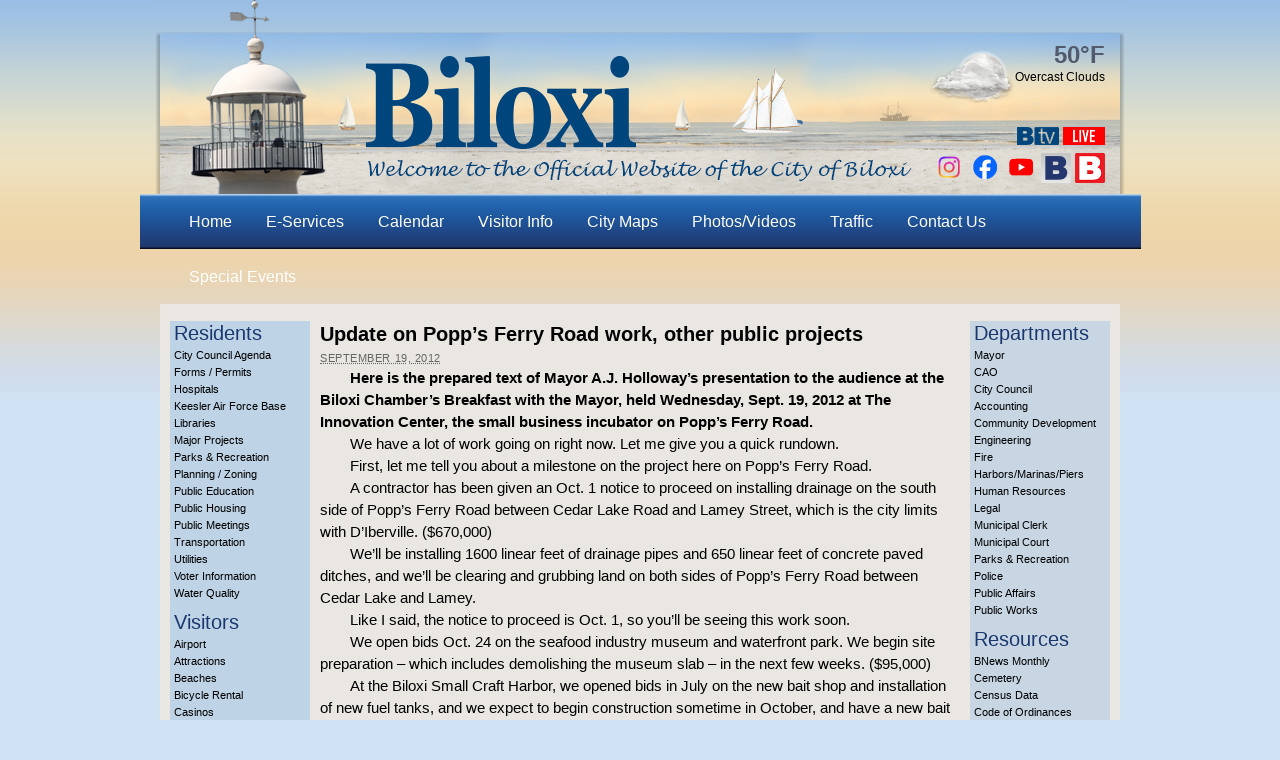

--- FILE ---
content_type: text/html; charset=UTF-8
request_url: https://biloxi.ms.us/update-on-popps-ferry-road-work-other-public-projects/
body_size: 17352
content:
<!DOCTYPE html PUBLIC "-//W3C//DTD XHTML 1.0 Transitional//EN" "http://www.w3.org/TR/xhtml1/DTD/xhtml1-transitional.dtd">
<html xmlns="http://www.w3.org/1999/xhtml" lang="en-US">
<head profile="http://gmpg.org/xfn/11">

<meta name="norton-safeweb-site-verification" content="32pkiprkmwtksh10ydyzank9dpd-ies8jyp-vdhfg4cxr1-2ueonoh15km6izgi128o6wc8ev5f2n7c-j9ignjja8yvs6dldkri0djq9hqpzhixw3dxt9onti8dp8rzr" />

<meta http-equiv="Content-Type" content="text/html; charset=UTF-8" />
<title>Update on Popp&#8217;s Ferry Road work, other public projects</title>

			<meta property="og:url"           content="" />

			<meta property="og:type"          content="website" />
			<meta property="og:title"         content="" />

			<meta property="og:description"   content="Here is the prepared text of Mayor A.J. Holloway's presentation to the audience at the Biloxi Chamber's Breakfast with the Mayor, held Wednesday, Sept. 19, 2012 at The Innovation Center, the small business incubator on Popp's Ferry Road. We have a lot of work going on right now. Let me give you a quick rundown.&hellip;" />



		<meta name="robots" content="index,follow" />
<link rel="pingback" href="https://biloxi.ms.us/xmlrpc.php" />
<meta name='robots' content='max-image-preview:large' />
<link rel="alternate" type="application/rss+xml" title="City of Biloxi &raquo; Feed" href="https://biloxi.ms.us/feed/" />
<link rel="alternate" type="application/rss+xml" title="City of Biloxi &raquo; Comments Feed" href="https://biloxi.ms.us/comments/feed/" />
<link rel="alternate" title="oEmbed (JSON)" type="application/json+oembed" href="https://biloxi.ms.us/wp-json/oembed/1.0/embed?url=https%3A%2F%2Fbiloxi.ms.us%2Fupdate-on-popps-ferry-road-work-other-public-projects%2F" />
<link rel="alternate" title="oEmbed (XML)" type="text/xml+oembed" href="https://biloxi.ms.us/wp-json/oembed/1.0/embed?url=https%3A%2F%2Fbiloxi.ms.us%2Fupdate-on-popps-ferry-road-work-other-public-projects%2F&#038;format=xml" />
<style id='wp-img-auto-sizes-contain-inline-css' type='text/css'>
img:is([sizes=auto i],[sizes^="auto," i]){contain-intrinsic-size:3000px 1500px}
/*# sourceURL=wp-img-auto-sizes-contain-inline-css */
</style>
<style id='wp-emoji-styles-inline-css' type='text/css'>

	img.wp-smiley, img.emoji {
		display: inline !important;
		border: none !important;
		box-shadow: none !important;
		height: 1em !important;
		width: 1em !important;
		margin: 0 0.07em !important;
		vertical-align: -0.1em !important;
		background: none !important;
		padding: 0 !important;
	}
/*# sourceURL=wp-emoji-styles-inline-css */
</style>
<style id='wp-block-library-inline-css' type='text/css'>
:root{--wp-block-synced-color:#7a00df;--wp-block-synced-color--rgb:122,0,223;--wp-bound-block-color:var(--wp-block-synced-color);--wp-editor-canvas-background:#ddd;--wp-admin-theme-color:#007cba;--wp-admin-theme-color--rgb:0,124,186;--wp-admin-theme-color-darker-10:#006ba1;--wp-admin-theme-color-darker-10--rgb:0,107,160.5;--wp-admin-theme-color-darker-20:#005a87;--wp-admin-theme-color-darker-20--rgb:0,90,135;--wp-admin-border-width-focus:2px}@media (min-resolution:192dpi){:root{--wp-admin-border-width-focus:1.5px}}.wp-element-button{cursor:pointer}:root .has-very-light-gray-background-color{background-color:#eee}:root .has-very-dark-gray-background-color{background-color:#313131}:root .has-very-light-gray-color{color:#eee}:root .has-very-dark-gray-color{color:#313131}:root .has-vivid-green-cyan-to-vivid-cyan-blue-gradient-background{background:linear-gradient(135deg,#00d084,#0693e3)}:root .has-purple-crush-gradient-background{background:linear-gradient(135deg,#34e2e4,#4721fb 50%,#ab1dfe)}:root .has-hazy-dawn-gradient-background{background:linear-gradient(135deg,#faaca8,#dad0ec)}:root .has-subdued-olive-gradient-background{background:linear-gradient(135deg,#fafae1,#67a671)}:root .has-atomic-cream-gradient-background{background:linear-gradient(135deg,#fdd79a,#004a59)}:root .has-nightshade-gradient-background{background:linear-gradient(135deg,#330968,#31cdcf)}:root .has-midnight-gradient-background{background:linear-gradient(135deg,#020381,#2874fc)}:root{--wp--preset--font-size--normal:16px;--wp--preset--font-size--huge:42px}.has-regular-font-size{font-size:1em}.has-larger-font-size{font-size:2.625em}.has-normal-font-size{font-size:var(--wp--preset--font-size--normal)}.has-huge-font-size{font-size:var(--wp--preset--font-size--huge)}.has-text-align-center{text-align:center}.has-text-align-left{text-align:left}.has-text-align-right{text-align:right}.has-fit-text{white-space:nowrap!important}#end-resizable-editor-section{display:none}.aligncenter{clear:both}.items-justified-left{justify-content:flex-start}.items-justified-center{justify-content:center}.items-justified-right{justify-content:flex-end}.items-justified-space-between{justify-content:space-between}.screen-reader-text{border:0;clip-path:inset(50%);height:1px;margin:-1px;overflow:hidden;padding:0;position:absolute;width:1px;word-wrap:normal!important}.screen-reader-text:focus{background-color:#ddd;clip-path:none;color:#444;display:block;font-size:1em;height:auto;left:5px;line-height:normal;padding:15px 23px 14px;text-decoration:none;top:5px;width:auto;z-index:100000}html :where(.has-border-color){border-style:solid}html :where([style*=border-top-color]){border-top-style:solid}html :where([style*=border-right-color]){border-right-style:solid}html :where([style*=border-bottom-color]){border-bottom-style:solid}html :where([style*=border-left-color]){border-left-style:solid}html :where([style*=border-width]){border-style:solid}html :where([style*=border-top-width]){border-top-style:solid}html :where([style*=border-right-width]){border-right-style:solid}html :where([style*=border-bottom-width]){border-bottom-style:solid}html :where([style*=border-left-width]){border-left-style:solid}html :where(img[class*=wp-image-]){height:auto;max-width:100%}:where(figure){margin:0 0 1em}html :where(.is-position-sticky){--wp-admin--admin-bar--position-offset:var(--wp-admin--admin-bar--height,0px)}@media screen and (max-width:600px){html :where(.is-position-sticky){--wp-admin--admin-bar--position-offset:0px}}

/*# sourceURL=wp-block-library-inline-css */
</style><style id='global-styles-inline-css' type='text/css'>
:root{--wp--preset--aspect-ratio--square: 1;--wp--preset--aspect-ratio--4-3: 4/3;--wp--preset--aspect-ratio--3-4: 3/4;--wp--preset--aspect-ratio--3-2: 3/2;--wp--preset--aspect-ratio--2-3: 2/3;--wp--preset--aspect-ratio--16-9: 16/9;--wp--preset--aspect-ratio--9-16: 9/16;--wp--preset--color--black: #000000;--wp--preset--color--cyan-bluish-gray: #abb8c3;--wp--preset--color--white: #ffffff;--wp--preset--color--pale-pink: #f78da7;--wp--preset--color--vivid-red: #cf2e2e;--wp--preset--color--luminous-vivid-orange: #ff6900;--wp--preset--color--luminous-vivid-amber: #fcb900;--wp--preset--color--light-green-cyan: #7bdcb5;--wp--preset--color--vivid-green-cyan: #00d084;--wp--preset--color--pale-cyan-blue: #8ed1fc;--wp--preset--color--vivid-cyan-blue: #0693e3;--wp--preset--color--vivid-purple: #9b51e0;--wp--preset--gradient--vivid-cyan-blue-to-vivid-purple: linear-gradient(135deg,rgb(6,147,227) 0%,rgb(155,81,224) 100%);--wp--preset--gradient--light-green-cyan-to-vivid-green-cyan: linear-gradient(135deg,rgb(122,220,180) 0%,rgb(0,208,130) 100%);--wp--preset--gradient--luminous-vivid-amber-to-luminous-vivid-orange: linear-gradient(135deg,rgb(252,185,0) 0%,rgb(255,105,0) 100%);--wp--preset--gradient--luminous-vivid-orange-to-vivid-red: linear-gradient(135deg,rgb(255,105,0) 0%,rgb(207,46,46) 100%);--wp--preset--gradient--very-light-gray-to-cyan-bluish-gray: linear-gradient(135deg,rgb(238,238,238) 0%,rgb(169,184,195) 100%);--wp--preset--gradient--cool-to-warm-spectrum: linear-gradient(135deg,rgb(74,234,220) 0%,rgb(151,120,209) 20%,rgb(207,42,186) 40%,rgb(238,44,130) 60%,rgb(251,105,98) 80%,rgb(254,248,76) 100%);--wp--preset--gradient--blush-light-purple: linear-gradient(135deg,rgb(255,206,236) 0%,rgb(152,150,240) 100%);--wp--preset--gradient--blush-bordeaux: linear-gradient(135deg,rgb(254,205,165) 0%,rgb(254,45,45) 50%,rgb(107,0,62) 100%);--wp--preset--gradient--luminous-dusk: linear-gradient(135deg,rgb(255,203,112) 0%,rgb(199,81,192) 50%,rgb(65,88,208) 100%);--wp--preset--gradient--pale-ocean: linear-gradient(135deg,rgb(255,245,203) 0%,rgb(182,227,212) 50%,rgb(51,167,181) 100%);--wp--preset--gradient--electric-grass: linear-gradient(135deg,rgb(202,248,128) 0%,rgb(113,206,126) 100%);--wp--preset--gradient--midnight: linear-gradient(135deg,rgb(2,3,129) 0%,rgb(40,116,252) 100%);--wp--preset--font-size--small: 13px;--wp--preset--font-size--medium: 20px;--wp--preset--font-size--large: 36px;--wp--preset--font-size--x-large: 42px;--wp--preset--spacing--20: 0.44rem;--wp--preset--spacing--30: 0.67rem;--wp--preset--spacing--40: 1rem;--wp--preset--spacing--50: 1.5rem;--wp--preset--spacing--60: 2.25rem;--wp--preset--spacing--70: 3.38rem;--wp--preset--spacing--80: 5.06rem;--wp--preset--shadow--natural: 6px 6px 9px rgba(0, 0, 0, 0.2);--wp--preset--shadow--deep: 12px 12px 50px rgba(0, 0, 0, 0.4);--wp--preset--shadow--sharp: 6px 6px 0px rgba(0, 0, 0, 0.2);--wp--preset--shadow--outlined: 6px 6px 0px -3px rgb(255, 255, 255), 6px 6px rgb(0, 0, 0);--wp--preset--shadow--crisp: 6px 6px 0px rgb(0, 0, 0);}:where(.is-layout-flex){gap: 0.5em;}:where(.is-layout-grid){gap: 0.5em;}body .is-layout-flex{display: flex;}.is-layout-flex{flex-wrap: wrap;align-items: center;}.is-layout-flex > :is(*, div){margin: 0;}body .is-layout-grid{display: grid;}.is-layout-grid > :is(*, div){margin: 0;}:where(.wp-block-columns.is-layout-flex){gap: 2em;}:where(.wp-block-columns.is-layout-grid){gap: 2em;}:where(.wp-block-post-template.is-layout-flex){gap: 1.25em;}:where(.wp-block-post-template.is-layout-grid){gap: 1.25em;}.has-black-color{color: var(--wp--preset--color--black) !important;}.has-cyan-bluish-gray-color{color: var(--wp--preset--color--cyan-bluish-gray) !important;}.has-white-color{color: var(--wp--preset--color--white) !important;}.has-pale-pink-color{color: var(--wp--preset--color--pale-pink) !important;}.has-vivid-red-color{color: var(--wp--preset--color--vivid-red) !important;}.has-luminous-vivid-orange-color{color: var(--wp--preset--color--luminous-vivid-orange) !important;}.has-luminous-vivid-amber-color{color: var(--wp--preset--color--luminous-vivid-amber) !important;}.has-light-green-cyan-color{color: var(--wp--preset--color--light-green-cyan) !important;}.has-vivid-green-cyan-color{color: var(--wp--preset--color--vivid-green-cyan) !important;}.has-pale-cyan-blue-color{color: var(--wp--preset--color--pale-cyan-blue) !important;}.has-vivid-cyan-blue-color{color: var(--wp--preset--color--vivid-cyan-blue) !important;}.has-vivid-purple-color{color: var(--wp--preset--color--vivid-purple) !important;}.has-black-background-color{background-color: var(--wp--preset--color--black) !important;}.has-cyan-bluish-gray-background-color{background-color: var(--wp--preset--color--cyan-bluish-gray) !important;}.has-white-background-color{background-color: var(--wp--preset--color--white) !important;}.has-pale-pink-background-color{background-color: var(--wp--preset--color--pale-pink) !important;}.has-vivid-red-background-color{background-color: var(--wp--preset--color--vivid-red) !important;}.has-luminous-vivid-orange-background-color{background-color: var(--wp--preset--color--luminous-vivid-orange) !important;}.has-luminous-vivid-amber-background-color{background-color: var(--wp--preset--color--luminous-vivid-amber) !important;}.has-light-green-cyan-background-color{background-color: var(--wp--preset--color--light-green-cyan) !important;}.has-vivid-green-cyan-background-color{background-color: var(--wp--preset--color--vivid-green-cyan) !important;}.has-pale-cyan-blue-background-color{background-color: var(--wp--preset--color--pale-cyan-blue) !important;}.has-vivid-cyan-blue-background-color{background-color: var(--wp--preset--color--vivid-cyan-blue) !important;}.has-vivid-purple-background-color{background-color: var(--wp--preset--color--vivid-purple) !important;}.has-black-border-color{border-color: var(--wp--preset--color--black) !important;}.has-cyan-bluish-gray-border-color{border-color: var(--wp--preset--color--cyan-bluish-gray) !important;}.has-white-border-color{border-color: var(--wp--preset--color--white) !important;}.has-pale-pink-border-color{border-color: var(--wp--preset--color--pale-pink) !important;}.has-vivid-red-border-color{border-color: var(--wp--preset--color--vivid-red) !important;}.has-luminous-vivid-orange-border-color{border-color: var(--wp--preset--color--luminous-vivid-orange) !important;}.has-luminous-vivid-amber-border-color{border-color: var(--wp--preset--color--luminous-vivid-amber) !important;}.has-light-green-cyan-border-color{border-color: var(--wp--preset--color--light-green-cyan) !important;}.has-vivid-green-cyan-border-color{border-color: var(--wp--preset--color--vivid-green-cyan) !important;}.has-pale-cyan-blue-border-color{border-color: var(--wp--preset--color--pale-cyan-blue) !important;}.has-vivid-cyan-blue-border-color{border-color: var(--wp--preset--color--vivid-cyan-blue) !important;}.has-vivid-purple-border-color{border-color: var(--wp--preset--color--vivid-purple) !important;}.has-vivid-cyan-blue-to-vivid-purple-gradient-background{background: var(--wp--preset--gradient--vivid-cyan-blue-to-vivid-purple) !important;}.has-light-green-cyan-to-vivid-green-cyan-gradient-background{background: var(--wp--preset--gradient--light-green-cyan-to-vivid-green-cyan) !important;}.has-luminous-vivid-amber-to-luminous-vivid-orange-gradient-background{background: var(--wp--preset--gradient--luminous-vivid-amber-to-luminous-vivid-orange) !important;}.has-luminous-vivid-orange-to-vivid-red-gradient-background{background: var(--wp--preset--gradient--luminous-vivid-orange-to-vivid-red) !important;}.has-very-light-gray-to-cyan-bluish-gray-gradient-background{background: var(--wp--preset--gradient--very-light-gray-to-cyan-bluish-gray) !important;}.has-cool-to-warm-spectrum-gradient-background{background: var(--wp--preset--gradient--cool-to-warm-spectrum) !important;}.has-blush-light-purple-gradient-background{background: var(--wp--preset--gradient--blush-light-purple) !important;}.has-blush-bordeaux-gradient-background{background: var(--wp--preset--gradient--blush-bordeaux) !important;}.has-luminous-dusk-gradient-background{background: var(--wp--preset--gradient--luminous-dusk) !important;}.has-pale-ocean-gradient-background{background: var(--wp--preset--gradient--pale-ocean) !important;}.has-electric-grass-gradient-background{background: var(--wp--preset--gradient--electric-grass) !important;}.has-midnight-gradient-background{background: var(--wp--preset--gradient--midnight) !important;}.has-small-font-size{font-size: var(--wp--preset--font-size--small) !important;}.has-medium-font-size{font-size: var(--wp--preset--font-size--medium) !important;}.has-large-font-size{font-size: var(--wp--preset--font-size--large) !important;}.has-x-large-font-size{font-size: var(--wp--preset--font-size--x-large) !important;}
/*# sourceURL=global-styles-inline-css */
</style>

<style id='classic-theme-styles-inline-css' type='text/css'>
/*! This file is auto-generated */
.wp-block-button__link{color:#fff;background-color:#32373c;border-radius:9999px;box-shadow:none;text-decoration:none;padding:calc(.667em + 2px) calc(1.333em + 2px);font-size:1.125em}.wp-block-file__button{background:#32373c;color:#fff;text-decoration:none}
/*# sourceURL=/wp-includes/css/classic-themes.min.css */
</style>
<link rel='stylesheet' id='lw-custom-css' href='https://biloxi.ms.us/wp-content/plugins/location-weather/assets/css/custom.css?ver=1.1.2' type='text/css' media='all' />
<link rel='stylesheet' id='location-weather-style-css' href='https://biloxi.ms.us/wp-content/plugins/location-weather/assets/css/style.css?ver=1.1.2' type='text/css' media='all' />
<link rel='stylesheet' id='thematic_style-css' href='https://biloxi.ms.us/wp-content/themes/cityofbiloxi/style.css?ver=20230328160500' type='text/css' media='all' />
<link rel='stylesheet' id='dashicons-css' href='https://biloxi.ms.us/wp-includes/css/dashicons.min.css?ver=6.9' type='text/css' media='all' />
<link rel='stylesheet' id='my-calendar-lists-css' href='https://biloxi.ms.us/wp-content/plugins/my-calendar/css/list-presets.css?ver=3.6.17' type='text/css' media='all' />
<link rel='stylesheet' id='my-calendar-reset-css' href='https://biloxi.ms.us/wp-content/plugins/my-calendar/css/reset.css?ver=3.6.17' type='text/css' media='all' />
<style id='my-calendar-reset-inline-css' type='text/css'>

/* Styles by My Calendar - Joe Dolson https://www.joedolson.com/ */

.mc-main .mc_general .event-title, .mc-main .mc_general .event-title a { color: #243f82 !important; background: #ffffff !important; }
.mc-main .mc_general .event-title button { color: #243f82 !important; background: #ffffff !important; }
.mc-main .mc_general .event-title a:hover, .mc-main .mc_general .event-title a:focus { color: #000c4f !important;}
.mc-main .mc_general .event-title button:hover, .mc-main .mc_general .event-title button:focus { color: #000c4f !important;}
.mc-main .mc_biloxi-civic-center .event-title, .mc-main .mc_biloxi-civic-center .event-title a { color: #243f82 !important; background: #ffffff !important; }
.mc-main .mc_biloxi-civic-center .event-title button { color: #243f82 !important; background: #ffffff !important; }
.mc-main .mc_biloxi-civic-center .event-title a:hover, .mc-main .mc_biloxi-civic-center .event-title a:focus { color: #000c4f !important;}
.mc-main .mc_biloxi-civic-center .event-title button:hover, .mc-main .mc_biloxi-civic-center .event-title button:focus { color: #000c4f !important;}
.mc-main .mc_hiller-park-pavilion .event-title, .mc-main .mc_hiller-park-pavilion .event-title a { color: #24823f !important; background: #ffffff !important; }
.mc-main .mc_hiller-park-pavilion .event-title button { color: #24823f !important; background: #ffffff !important; }
.mc-main .mc_hiller-park-pavilion .event-title a:hover, .mc-main .mc_hiller-park-pavilion .event-title a:focus { color: #004f0c !important;}
.mc-main .mc_hiller-park-pavilion .event-title button:hover, .mc-main .mc_hiller-park-pavilion .event-title button:focus { color: #004f0c !important;}
.mc-main .mc_point-cadet-pavilion .event-title, .mc-main .mc_point-cadet-pavilion .event-title a { color: #af7113 !important; background: #ffffff !important; }
.mc-main .mc_point-cadet-pavilion .event-title button { color: #af7113 !important; background: #ffffff !important; }
.mc-main .mc_point-cadet-pavilion .event-title a:hover, .mc-main .mc_point-cadet-pavilion .event-title a:focus { color: #7c3e00 !important;}
.mc-main .mc_point-cadet-pavilion .event-title button:hover, .mc-main .mc_point-cadet-pavilion .event-title button:focus { color: #7c3e00 !important;}
.mc-main .mc_donal-snyder-community-center .event-title, .mc-main .mc_donal-snyder-community-center .event-title a { color: #823f82 !important; background: #ffffff !important; }
.mc-main .mc_donal-snyder-community-center .event-title button { color: #823f82 !important; background: #ffffff !important; }
.mc-main .mc_donal-snyder-community-center .event-title a:hover, .mc-main .mc_donal-snyder-community-center .event-title a:focus { color: #4f0c4f !important;}
.mc-main .mc_donal-snyder-community-center .event-title button:hover, .mc-main .mc_donal-snyder-community-center .event-title button:focus { color: #4f0c4f !important;}
.mc-main, .mc-event, .my-calendar-modal, .my-calendar-modal-overlay, .mc-event-list {--close-button: #b32d2e; --search-highlight-bg: #f5e6ab; --navbar-background: transparent; --nav-button-bg: #fff; --nav-button-color: #313233; --nav-button-border: #313233; --nav-input-border: #313233; --nav-input-background: #fff; --nav-input-color: #313233; --grid-cell-border: #0000001f; --grid-header-border: #313233; --grid-header-color: #313233; --grid-weekend-color: #313233; --grid-header-bg: transparent; --grid-weekend-bg: transparent; --grid-cell-background: transparent; --current-day-border: #313233; --current-day-color: #313233; --current-day-bg: transparent; --date-has-events-bg: #313233; --date-has-events-color: #f6f7f7; --primary-dark: #313233; --primary-light: #f6f7f7; --secondary-light: #fff; --secondary-dark: #000; --highlight-dark: #646970; --highlight-light: #f0f0f1; --calendar-heading: clamp( 1.125rem, 24px, 2.5rem ); --event-title: clamp( 1.25rem, 24px, 2.5rem ); --grid-date: 16px; --grid-date-heading: clamp( .75rem, 16px, 1.5rem ); --modal-title: 1.5rem; --navigation-controls: clamp( .75rem, 16px, 1.5rem ); --card-heading: 1.125rem; --list-date: 1.25rem; --author-card: clamp( .75rem, 14px, 1.5rem); --single-event-title: clamp( 1.25rem, 24px, 2.5rem ); --mini-time-text: clamp( .75rem, 14px 1.25rem ); --list-event-date: 1.25rem; --list-event-title: 1.2rem; --grid-max-width: 1260px; --list-preset-border-color: #000000; --list-preset-stripe-background: rgba( 0,0,0,.04 ); --list-preset-date-badge-background: #000; --list-preset-date-badge-color: #fff; --list-preset-background: transparent; --category-mc_general: #243f82; --category-mc_biloxi-civic-center: #243f82; --category-mc_hiller-park-pavilion: #24823f; --category-mc_point-cadet-pavilion: #af7113; --category-mc_donal-snyder-community-center: #823f82; }
/*# sourceURL=my-calendar-reset-inline-css */
</style>
<link rel='stylesheet' id='wpdevelop-bts-css' href='https://biloxi.ms.us/wp-content/plugins/booking/vendors/_custom/bootstrap-css/css/bootstrap.css?ver=10.14.9' type='text/css' media='all' />
<link rel='stylesheet' id='wpdevelop-bts-theme-css' href='https://biloxi.ms.us/wp-content/plugins/booking/vendors/_custom/bootstrap-css/css/bootstrap-theme.css?ver=10.14.9' type='text/css' media='all' />
<link rel='stylesheet' id='wpbc-tippy-popover-css' href='https://biloxi.ms.us/wp-content/plugins/booking/vendors/_custom/tippy.js/themes/wpbc-tippy-popover.css?ver=10.14.9' type='text/css' media='all' />
<link rel='stylesheet' id='wpbc-tippy-times-css' href='https://biloxi.ms.us/wp-content/plugins/booking/vendors/_custom/tippy.js/themes/wpbc-tippy-times.css?ver=10.14.9' type='text/css' media='all' />
<link rel='stylesheet' id='wpbc-material-design-icons-css' href='https://biloxi.ms.us/wp-content/plugins/booking/vendors/_custom/material-design-icons/material-design-icons.css?ver=10.14.9' type='text/css' media='all' />
<link rel='stylesheet' id='wpbc-ui-both-css' href='https://biloxi.ms.us/wp-content/plugins/booking/css/wpbc_ui_both.css?ver=10.14.9' type='text/css' media='all' />
<link rel='stylesheet' id='wpbc-time_picker-css' href='https://biloxi.ms.us/wp-content/plugins/booking/css/wpbc_time-selector.css?ver=10.14.9' type='text/css' media='all' />
<link rel='stylesheet' id='wpbc-time_picker-skin-css' href='https://biloxi.ms.us/wp-content/plugins/booking/css/time_picker_skins/light__24_8.css?ver=10.14.9' type='text/css' media='all' />
<link rel='stylesheet' id='wpbc-client-pages-css' href='https://biloxi.ms.us/wp-content/plugins/booking/css/client.css?ver=10.14.9' type='text/css' media='all' />
<link rel='stylesheet' id='wpbc-all-client-css' href='https://biloxi.ms.us/wp-content/plugins/booking/_dist/all/_out/wpbc_all_client.css?ver=10.14.9' type='text/css' media='all' />
<link rel='stylesheet' id='wpbc-calendar-css' href='https://biloxi.ms.us/wp-content/plugins/booking/css/calendar.css?ver=10.14.9' type='text/css' media='all' />
<link rel='stylesheet' id='wpbc-calendar-skin-css' href='https://biloxi.ms.us/wp-content/plugins/booking/css/skins/25_5__square_1.css?ver=10.14.9' type='text/css' media='all' />
<link rel='stylesheet' id='wpbc-flex-timeline-css' href='https://biloxi.ms.us/wp-content/plugins/booking/core/timeline/v2/_out/timeline_v2.1.css?ver=10.14.9' type='text/css' media='all' />
<script data-cfasync="false" type="text/javascript" src="https://biloxi.ms.us/wp-includes/js/jquery/jquery.min.js?ver=3.7.1" id="jquery-core-js"></script>
<script data-cfasync="false" type="text/javascript" src="https://biloxi.ms.us/wp-includes/js/jquery/jquery-migrate.min.js?ver=3.4.1" id="jquery-migrate-js"></script>
<link rel="https://api.w.org/" href="https://biloxi.ms.us/wp-json/" /><link rel="alternate" title="JSON" type="application/json" href="https://biloxi.ms.us/wp-json/wp/v2/posts/228" /><link rel="EditURI" type="application/rsd+xml" title="RSD" href="https://biloxi.ms.us/xmlrpc.php?rsd" />

<link rel="canonical" href="https://biloxi.ms.us/update-on-popps-ferry-road-work-other-public-projects/" />
<link rel='shortlink' href='https://biloxi.ms.us/?p=228' />
	

	<style type="text/css">

	
	
		#blog-title, #blog-title a, #blog-description {

			color:#000;

		}

		
	</style>

	<style type="text/css" id="custom-background-css">
body.custom-background { background-color: #cfe2f3; }
</style>
	<meta name="generator" content="Powered by Slider Revolution 6.7.40 - responsive, Mobile-Friendly Slider Plugin for WordPress with comfortable drag and drop interface." />
<script>function setREVStartSize(e){
			//window.requestAnimationFrame(function() {
				window.RSIW = window.RSIW===undefined ? window.innerWidth : window.RSIW;
				window.RSIH = window.RSIH===undefined ? window.innerHeight : window.RSIH;
				try {
					var pw = document.getElementById(e.c).parentNode.offsetWidth,
						newh;
					pw = pw===0 || isNaN(pw) || (e.l=="fullwidth" || e.layout=="fullwidth") ? window.RSIW : pw;
					e.tabw = e.tabw===undefined ? 0 : parseInt(e.tabw);
					e.thumbw = e.thumbw===undefined ? 0 : parseInt(e.thumbw);
					e.tabh = e.tabh===undefined ? 0 : parseInt(e.tabh);
					e.thumbh = e.thumbh===undefined ? 0 : parseInt(e.thumbh);
					e.tabhide = e.tabhide===undefined ? 0 : parseInt(e.tabhide);
					e.thumbhide = e.thumbhide===undefined ? 0 : parseInt(e.thumbhide);
					e.mh = e.mh===undefined || e.mh=="" || e.mh==="auto" ? 0 : parseInt(e.mh,0);
					if(e.layout==="fullscreen" || e.l==="fullscreen")
						newh = Math.max(e.mh,window.RSIH);
					else{
						e.gw = Array.isArray(e.gw) ? e.gw : [e.gw];
						for (var i in e.rl) if (e.gw[i]===undefined || e.gw[i]===0) e.gw[i] = e.gw[i-1];
						e.gh = e.el===undefined || e.el==="" || (Array.isArray(e.el) && e.el.length==0)? e.gh : e.el;
						e.gh = Array.isArray(e.gh) ? e.gh : [e.gh];
						for (var i in e.rl) if (e.gh[i]===undefined || e.gh[i]===0) e.gh[i] = e.gh[i-1];
											
						var nl = new Array(e.rl.length),
							ix = 0,
							sl;
						e.tabw = e.tabhide>=pw ? 0 : e.tabw;
						e.thumbw = e.thumbhide>=pw ? 0 : e.thumbw;
						e.tabh = e.tabhide>=pw ? 0 : e.tabh;
						e.thumbh = e.thumbhide>=pw ? 0 : e.thumbh;
						for (var i in e.rl) nl[i] = e.rl[i]<window.RSIW ? 0 : e.rl[i];
						sl = nl[0];
						for (var i in nl) if (sl>nl[i] && nl[i]>0) { sl = nl[i]; ix=i;}
						var m = pw>(e.gw[ix]+e.tabw+e.thumbw) ? 1 : (pw-(e.tabw+e.thumbw)) / (e.gw[ix]);
						newh =  (e.gh[ix] * m) + (e.tabh + e.thumbh);
					}
					var el = document.getElementById(e.c);
					if (el!==null && el) el.style.height = newh+"px";
					el = document.getElementById(e.c+"_wrapper");
					if (el!==null && el) {
						el.style.height = newh+"px";
						el.style.display = "block";
					}
				} catch(e){
					console.log("Failure at Presize of Slider:" + e)
				}
			//});
		  };</script>

  <!-- FACEBOOK IMAGE -->



  <meta property="og:image" content="https://www.biloxi.ms.us/wp-content/themes/cityofbiloxi/images/BiloxiLogo_2018_FB_300x300.png" />

  <link rel="stylesheet" type="text/css" href="/wp-content/themes/cityofbiloxi/library/styles/print.css" media="print" />

  <script type="text/javascript" src="/wp-content/themes/cityofbiloxi/library/scripts/jquery.jcarousel.min.js"></script>

  <script type="text/javascript">

  (function($) {

    $(function() {

    $('#bottom-buttons').jcarousel({

      wrap: 'both'

    });

    $('.jcarousel-control-prev')

      .on('jcarouselcontrol:active', function() {

        $(this).removeClass('inactive');

      })

      .on('jcarouselcontrol:inactive', function() {

        $(this).addClass('inactive');

      })

      .jcarouselControl({

        target: '-=1'

      });

    $('.jcarousel-control-next')

      .on('jcarouselcontrol:active', function() {

        $(this).removeClass('inactive');

      })

      .on('jcarouselcontrol:inactive', function() {

        $(this).addClass('inactive');

      })

      .jcarouselControl({

        target: '+=1'

      });

   /* $('.jcarousel-pagination')

      .on('jcarouselpagination:active', 'a', function() {

        $(this).addClass('active');

      })

      .on('jcarouselpagination:inactive', 'a', function() {

      $(this).removeClass('active');

      })

      .jcarouselPagination(); */

    });

  })(jQuery);

  </script>

  <script>

  (function(i,s,o,g,r,a,m){i['GoogleAnalyticsObject']=r;i[r]=i[r]||function(){

  (i[r].q=i[r].q||[]).push(arguments)},i[r].l=1*new Date();a=s.createElement(o),

  m=s.getElementsByTagName(o)[0];a.async=1;a.src=g;m.parentNode.insertBefore(a,m)

  })(window,document,'script','//www.google-analytics.com/analytics.js','ga');

  ga('create', 'UA-53226932-1', 'auto');

  ga('send', 'pageview');

  </script>

  <meta name="google-translate-customization" content="c330d57c01436bd5-0e0c9ad53a678f94-gcf69f964facb8f8f-c"></meta>



  <!-- Google Site Verification -->



  <meta name="google-site-verification" content="-n_N6GWePe0p2BvadARfzl8FQMMNR8L108VHJZWpz1s" />



  <link rel="icon" type="image/x-icon" href="/favicon.ico" />

<link rel='stylesheet' id='rs-plugin-settings-css' href='//biloxi.ms.us/wp-content/plugins/revslider/sr6/assets/css/rs6.css?ver=6.7.40' type='text/css' media='all' />
<style id='rs-plugin-settings-inline-css' type='text/css'>
#rs-demo-id {}
/*# sourceURL=rs-plugin-settings-inline-css */
</style>
</head>

<body class="wp-singular post-template-default single single-post postid-228 single-format-standard custom-background wp-theme-thematic wp-child-theme-cityofbiloxi mac chrome ch131">


	<div id="wrapper" class="hfeed">

  
  <div id="header">

    
    	<div id="branding">

<a class="lighthouse" href="/visitor-info/museums/lighthouse/"></a>

<div class="topwidgets"><div class="sp-location-weather-widget"><div id="location-weather-widget-1" class="sp-hide">
			<div>
				<a href="https://forecast.weather.gov/MapClick.php?lat=30.39936780000005&lon=-88.88531639999997#.XMxLXo5KiUk" target="_blank" style="text-decoration: none; color: #000;">
					<span class="weather-temp"></span><br />
					<span class="weather-type"></span>
				</a>
			</div>
			<div>
				<a href="https://forecast.weather.gov/MapClick.php?lat=30.39936780000005&lon=-88.88531639999997#.XMxLXo5KiUk" target="_blank">
					<img class="weather-image" src="" alt="Weather Icon"/>
				</a>
			</div>
			<div style="float: none; clear: both"></div>
		</div></div><!--/#widget--><script>
		/*
		 * Location weather
		 */
		jQuery(document).ready(function() {
			loadWeatherWidget1('Biloxi','USA'); //@params location, woeid
		});

		function loadWeatherWidget1(location, woeid) {
			if (woeid != '' ) {
				var country = ',' + woeid;
			} else{
				var country = '';
			}
			jQuery('#location-weather-widget-1 .weather-temp').locationWeather({
				key: 'a2977e4e7d6bb09d77089419945cf410',
				city: location+''+country,
				units: 'f',
				iconTarget: '#location-weather-widget-1 .weather-image',
				descriptionTarget: '#location-weather-widget-1 .weather-type',
				placeTarget: '#location-weather-widget-1 .weather-region',
				weatherDate: '#location-weather-widget-1 .weather-date',
				customIcons: 'https://biloxi.ms.us/wp-content/plugins/location-weather/assets/images/weather/',
				success: function(data) {
					// show weather
					jQuery('#location-weather-widget-1').show();
				},
				error: function(data) {
					jQuery('#location-weather-widget-1').remove();
				}
			});
		}</script>
        <div class="socialmedia">
		  <a href="/btv/" title="BTV: Biloxi Television" target="_blank"><img src="/wp-content/themes/cityofbiloxi/images/BTVLogo.png" alt="BTV: Biloxi Television" /></a>
		  <a href="https://www.youtube.com/@cityofbiloxilivestream1663/streams" title="City of Biloxi - Live Stream" target="_blank"><img src="/wp-content/themes/cityofbiloxi/images/COBLive.png" alt="City of Biloxi - Live Stream" /></a><BR>
          <a href="https://www.instagram.com/cityofbiloxi_official/" title="Instagram" target="_blank"><img src="/wp-content/themes/cityofbiloxi/images/instagram.png" alt="Instagram" /></a>
          <a href="https://www.facebook.com/cobiloxi" title="Facebook" target="_blank"><img src="/wp-content/themes/cityofbiloxi/images/facebook.png" alt="Facebook" /></a>
          <a href="https://www.youtube.com/channel/UCoA1QcioL4aGra1fPQ6wlGg" title="YouTube" target="_blank"><img src="/wp-content/themes/cityofbiloxi/images/youtube.png" alt="YouTube" /></a>
          <a href="/bmail-sign-up/" title="Sign up for Bmail" target="_blank"><img src="/wp-content/themes/cityofbiloxi/images/Bmail_30.png" alt="Sign up for Bmail" /></a>
          <a href="/B-Alert/" title="B-Alert: Learn more about the city�s new alert system" target="_blank"><img src="/wp-content/themes/cityofbiloxi/images/BAlert_30.png" alt="B-Alert: Learn more about the city�s new alert system" /></a>
        </div>

      </div>

      		</div><!--  #branding -->

    

    <div id="access">

    

    	<div class="skip-link"><a href="#content" title="Skip navigation to the content">Skip to content</a></div><!-- .skip-link -->

    	

    	<div class="menu"><ul id="menu-home-page-menu-temporary" class="sf-menu"><li id="menu-item-48900" class="menu-item menu-item-type-custom menu-item-object-custom menu-item-48900"><a href="/">Home</a></li>
<li id="menu-item-48901" class="menu-item menu-item-type-post_type menu-item-object-page menu-item-48901"><a href="https://biloxi.ms.us/e-services/">E-Services</a></li>
<li id="menu-item-50217" class="menu-item menu-item-type-custom menu-item-object-custom menu-item-50217"><a target="_blank" href="/calendar">Calendar</a></li>
<li id="menu-item-50218" class="menu-item menu-item-type-post_type menu-item-object-page menu-item-50218"><a href="https://biloxi.ms.us/visitor-info/">Visitor Info</a></li>
<li id="menu-item-48904" class="menu-item menu-item-type-post_type menu-item-object-page menu-item-48904"><a href="https://biloxi.ms.us/maps/">City Maps</a></li>
<li id="menu-item-50219" class="menu-item menu-item-type-custom menu-item-object-custom menu-item-50219"><a href="/photosvideos">Photos/Videos</a></li>
<li id="menu-item-48903" class="menu-item menu-item-type-post_type menu-item-object-page menu-item-48903"><a href="https://biloxi.ms.us/traffic/">Traffic</a></li>
<li id="menu-item-48905" class="menu-item menu-item-type-post_type menu-item-object-page menu-item-48905"><a href="https://biloxi.ms.us/contact-us/">Contact Us</a></li>
<li id="menu-item-85772" class="menu-item menu-item-type-post_type menu-item-object-page menu-item-85772"><a href="https://biloxi.ms.us/departments/police-department/special-events/">Special Events</a></li>
</ul></div>
    	

    </div><!-- #access -->

    
    

  </div><!-- #header-->
  
  <div id="main">

<table id="pagelayout">
  <tr>
    <td id="sidebarleft">
      <div class="menucontainer">
        <p class="linkheader">Residents</p>
        <div class="menu-residents-container"><ul id="menu-residents" class="sidebarmenu"><li id="menu-item-13099" class="menu-item menu-item-type-custom menu-item-object-custom menu-item-13099"><a target="_blank" href="/scripts/latest-agenda.php">City Council Agenda</a></li>
<li id="menu-item-89" class="menu-item menu-item-type-post_type menu-item-object-page menu-item-89"><a href="https://biloxi.ms.us/residents/forms-permits/">Forms / Permits</a></li>
<li id="menu-item-90" class="menu-item menu-item-type-post_type menu-item-object-page menu-item-90"><a href="https://biloxi.ms.us/residents/hospitals/">Hospitals</a></li>
<li id="menu-item-2154" class="menu-item menu-item-type-custom menu-item-object-custom menu-item-2154"><a target="_blank" href="http://www.keesler.af.mil/">Keesler Air Force Base</a></li>
<li id="menu-item-2155" class="menu-item menu-item-type-custom menu-item-object-custom menu-item-2155"><a target="_blank" href="http://www.harrison.lib.ms.us/">Libraries</a></li>
<li id="menu-item-93" class="menu-item menu-item-type-post_type menu-item-object-page menu-item-93"><a href="https://biloxi.ms.us/residents/major-projects/">Major Projects</a></li>
<li id="menu-item-94" class="menu-item menu-item-type-post_type menu-item-object-page menu-item-94"><a href="https://biloxi.ms.us/residents/parks-recreation/">Parks &#038; Recreation</a></li>
<li id="menu-item-95" class="menu-item menu-item-type-post_type menu-item-object-page menu-item-95"><a href="https://biloxi.ms.us/residents/planning-zoning/">Planning / Zoning</a></li>
<li id="menu-item-96" class="menu-item menu-item-type-post_type menu-item-object-page menu-item-96"><a href="https://biloxi.ms.us/residents/public-education/">Public Education</a></li>
<li id="menu-item-97" class="menu-item menu-item-type-post_type menu-item-object-page menu-item-97"><a href="https://biloxi.ms.us/residents/public-housing/">Public Housing</a></li>
<li id="menu-item-98" class="menu-item menu-item-type-post_type menu-item-object-page menu-item-98"><a href="https://biloxi.ms.us/residents/public-meetings/">Public Meetings</a></li>
<li id="menu-item-2156" class="menu-item menu-item-type-custom menu-item-object-custom menu-item-2156"><a target="_blank" href="http://www.coasttransit.com/">Transportation</a></li>
<li id="menu-item-101" class="menu-item menu-item-type-post_type menu-item-object-page menu-item-101"><a href="https://biloxi.ms.us/residents/utilities/">Utilities</a></li>
<li id="menu-item-102" class="menu-item menu-item-type-post_type menu-item-object-page menu-item-102"><a href="https://biloxi.ms.us/residents/voter-information/">Voter Information</a></li>
<li id="menu-item-103" class="menu-item menu-item-type-post_type menu-item-object-page menu-item-103"><a href="https://biloxi.ms.us/residents/water-quality/">Water Quality</a></li>
</ul></div>        <p class="linkheader">Visitors</p>
        <div class="menu-visitors-container"><ul id="menu-visitors" class="sidebarmenu"><li id="menu-item-2157" class="menu-item menu-item-type-custom menu-item-object-custom menu-item-2157"><a target="_blank" href="http://www.flygpt.com/">Airport</a></li>
<li id="menu-item-2166" class="menu-item menu-item-type-custom menu-item-object-custom menu-item-2166"><a target="_blank" href="https://www.coastalmississippi.com/play/">Attractions</a></li>
<li id="menu-item-2158" class="menu-item menu-item-type-custom menu-item-object-custom menu-item-2158"><a target="_blank" href="https://www.coastalmississippi.com/play/sports-outdoors/beaches-boating-and-water/">Beaches</a></li>
<li id="menu-item-61747" class="menu-item menu-item-type-post_type menu-item-object-page menu-item-61747"><a href="https://biloxi.ms.us/visitor-info/bike-biloxi-bike-rentals/">Bicycle Rental</a></li>
<li id="menu-item-171" class="menu-item menu-item-type-post_type menu-item-object-page menu-item-171"><a href="https://biloxi.ms.us/visitor-info/casinos/">Casinos</a></li>
<li id="menu-item-2159" class="menu-item menu-item-type-custom menu-item-object-custom menu-item-2159"><a target="_blank" href="https://www.mscharterboats.com/">Fishing</a></li>
<li id="menu-item-84827" class="menu-item menu-item-type-post_type menu-item-object-page menu-item-84827"><a href="https://biloxi.ms.us/golfcarts/">Golf Carts</a></li>
<li id="menu-item-174" class="menu-item menu-item-type-post_type menu-item-object-page menu-item-174"><a href="https://biloxi.ms.us/visitor-info/history/">History</a></li>
<li id="menu-item-175" class="menu-item menu-item-type-post_type menu-item-object-page menu-item-175"><a href="https://biloxi.ms.us/visitor-info/lodging/">Lodging</a></li>
<li id="menu-item-2161" class="menu-item menu-item-type-custom menu-item-object-custom menu-item-2161"><a target="_blank" href="http://mainstreetbiloxi.com/">Main Street</a></li>
<li id="menu-item-178" class="menu-item menu-item-type-post_type menu-item-object-page menu-item-178"><a href="https://biloxi.ms.us/visitor-info/museums/">Museums and historical places</a></li>
<li id="menu-item-82448" class="menu-item menu-item-type-custom menu-item-object-custom menu-item-82448"><a target="_blank" href="https://discover.biloxi.ms.us/">Tours</a></li>
<li id="menu-item-61748" class="menu-item menu-item-type-post_type menu-item-object-page menu-item-61748"><a href="https://biloxi.ms.us/visitor-info/museums/visitors-center/">Visitors Center</a></li>
<li id="menu-item-177" class="menu-item menu-item-type-post_type menu-item-object-page menu-item-177"><a href="https://biloxi.ms.us/visitor-info/more-info/">More Info?</a></li>
</ul></div>      </div>
    </td>
    <td>
  
		<div id="container">
			
			<div id="content">


				<div id="nav-above" class="navigation">

				

					<div class="nav-previous"><a href="https://biloxi.ms.us/holloway-remember-barhanovich-and-canaan-as-biloxians-who-made-a-difference/" rel="prev"><span class="meta-nav">&laquo;</span> Holloway: Remember Barhanovich and Canaan as Biloxians who made a difference</a></div>

					

					<div class="nav-next"><a href="https://biloxi.ms.us/mayor-outlines-litany-of-public-works/" rel="next">Mayor outlines litany of public works <span class="meta-nav">&raquo;</span></a></div>

					

				</div>

		
			

				<div id="post-228" class="post-228 post type-post status-publish format-standard hentry category-speech" > 



				

					<h1 class="entry-title">Update on Popp&#8217;s Ferry Road work, other public projects</h1>

					<div class="entry-meta">

	

	<span class="entry-date"><abbr class="published" title="2012-09-19T00:00:00-0500">September 19, 2012</abbr></span>

	

</div><!-- .entry-meta -->

     				

					<div class="entry-content">

					
						<p><b>Here is the prepared text of Mayor A.J. Holloway&#8217;s presentation to the audience at the Biloxi Chamber&#8217;s Breakfast with the Mayor, held Wednesday, Sept. 19, 2012 at The Innovation Center, the small business incubator on Popp&#8217;s Ferry Road.</b></p>
<p>	We have a lot of work going on right now. Let me give you a quick rundown.
</p>
<p>
	First, let me tell you about a milestone on the project here on Popp&#8217;s Ferry Road.
</p>
<p>
	A contractor has been given an Oct. 1 notice to proceed on installing drainage on the south side of Popp&#8217;s Ferry Road between Cedar Lake Road and Lamey Street, which is the city limits with D&#8217;Iberville. ($670,000)
</p>
<p>
	We&#8217;ll be installing 1600 linear feet of drainage pipes and 650 linear feet of concrete paved ditches, and we&#8217;ll be clearing and grubbing land on both sides of Popp&#8217;s Ferry Road between Cedar Lake and Lamey.
</p>
<p>
	Like I said, the notice to proceed is Oct. 1, so you&#8217;ll be seeing this work soon.
</p>
<p>
	We open bids Oct. 24 on the seafood industry museum and waterfront park. We begin site preparation – which includes demolishing the museum slab – in the next few weeks. ($95,000)</p>
<p>
	At the Biloxi Small Craft Harbor, we opened bids in July on the new bait shop and installation of new fuel tanks, and we expect to begin construction sometime in October, and have a new bait shop and fuel dock open in less than a year, if the creek don’t rise and the hurricanes don&#8217;t come. </p>
<p>	Speaking of hurricanes, we continue to access the damage from Hurricane Isaac.
</p>
<p>
	Our debris teams are completing their first pass of the entire city this week. Our initial estimate was 20,000 cubic yards of debris throughout the city, and that&#8217;s about how much we have picked up.
</p>
<p>
	We are still seeing people bring out debris.
</p>
<p>
	So at the end of this week, our debris teams are going to take a break. It&#8217;s what they call de-mobilizing.
</p>
<p>Over the next two weeks, we are again asking everyone who has not yet picked up debris from any property they own to get out there and do it now. Do it this weekend.
</p>
<p>
	We&#8217;ll then make one final pass to get it all picked up.
</p>
<p>
	It is important to get this done now while the federal and state governments are paying 87.5 percent of the cost.
</p>
<p>
	If we don&#8217;t get this all done now, then you and me – and the rest of the taxpayers of Biloxi will have to pay to haul away this debris.
</p>
<p>
	We have a pre-construction meeting on the new Public Works Complex on Friday, and the preliminary plan is begin construction sometime in October. ($8.5 million)
</p>
<p>
	We expect to award a contract next week to a firm to expand the parking lot at the Civic Center and Library. We&#8217;re expanding the parking lot to the east side of the building. ($130,000)
</p>
<p>
	We expect to complete work in early October on the Forrest Avenue boat ramp. We&#8217;re checking right now to see if any extensions are needed because of any damages from Isaac. ($350,000)
</p>
<p>
	Many of you who travel Pass Road have probably noticed the work to improve the flow of traffic. We&#8217;re upgrading the existing traffic signals at Eisenhower and Big Lake. ($860,000)
</p>
<p>
We&#8217;re improving the turning radius, we&#8217;ve added turning lanes, and we have sidewalks that meet ADA requirements. At Stennis Drive, which is near the Donal Snyder Community Center, we&#8217;re adding a cross walk signal that will be coordinated with the Bay Vista Fire Station.
</p>
<p>
	All of this should be completed in January.
</p>
<p>
	Out in Woolmarket, we&#8217;re continuing to work on the waterline that will add water service and fire hydrants on Woolmarket Road, from John Lee to Shortcut. This work is scheduled to be completed in early December. ($1.04 million) </p>
<p>
	At I-10 and old Highway 67, we&#8217;re constructing eight wastewater pump stations with force mains, 20,000 linear feet of 8-inch gravity sewer mains, and 84 manholes. This work will be completed by the end of next month. ($2.87 million)
</p>
<p>
	At the Mardi Gras Museum in downtown Biloxi, work is progressing on the exhibit design with the opening anticipated in the late spring.  In addition to the static displays, the museum will include video presentations on all aspects of Mardi Gras in Biloxi and along the coast.  Those videos are currently in production.
</p>
<p>
	As far as other construction underway throughout the city, there&#8217;s Beauvoir Pass Subdivision on Pass Road, Biloxi Boardwalk Restaurant &#8220;The Hook Up&#8221; down off Oak Street, the White Pillars Restaurant, the Steinmart relocation, the new Santa Maria Del Mar Apartments, the Beauvoir Library, a new veterinary clinic on Oaklawn Road, and the community college hospitality center on Debuys Road. </p>
<p>	We also have two subdivisions under construction in Woolmarket, the Popp&#8217;s Ferry causeway project is wrapping up, and Coast Transit is building a new comfort station on the beach just east of Rodenberg.
</p>
<p>
	We are continuing to review the plans for the Golden Nugget, the New Hard Rock Hotel, the new Raising Cane&#8217;s restaurant and the new McDonald&#8217;s at Edgewater Mall, a new Circle K on Popp&#8217;s Ferry Road, a new Crazy 8 Children&#8217;s Retail Store at Edgewater Mall, the new VFW on Veterans Avenue, the new Biloxi Regional Medical Center at Cedar Lake and three more restaurants in downtown Biloxi.
</p>
<p>
	Well, there you have it. A quick rundown on what&#8217;s happening and what will be happening.
</p>
<p>
	God bless each of you and God bless Biloxi.</p>



						
						

					</div><!-- .entry-content -->

					

					
					

				</div><!-- #post -->

		


<!--



			<div id="nav-below" class="navigation">

				<div class="nav-previous"><a href="https://biloxi.ms.us/holloway-remember-barhanovich-and-canaan-as-biloxians-who-made-a-difference/" rel="prev"><span class="meta-nav">&laquo;</span> Holloway: Remember Barhanovich and Canaan as Biloxians who made a difference</a></div>

				<div class="nav-next"><a href="https://biloxi.ms.us/mayor-outlines-litany-of-public-works/" rel="next">Mayor outlines litany of public works <span class="meta-nav">&raquo;</span></a></div>

			</div>



-->



		
			</div><!-- #content -->
			
			 
		</div><!-- #container -->
      
      </td>
  
    <td id="sidebarright">
      <div class="menucontainer">
        <p class="linkheader">Departments</p>
        <div class="menu-departments-container"><ul id="menu-departments" class="sidebarmenu"><li id="menu-item-185" class="menu-item menu-item-type-post_type menu-item-object-page menu-item-185"><a href="https://biloxi.ms.us/departments/mayor/">Mayor</a></li>
<li id="menu-item-89150" class="menu-item menu-item-type-post_type menu-item-object-page menu-item-89150"><a href="https://biloxi.ms.us/departments/cao/">CAO</a></li>
<li id="menu-item-180" class="menu-item menu-item-type-post_type menu-item-object-page menu-item-180"><a href="https://biloxi.ms.us/departments/city-council/">City Council</a></li>
<li id="menu-item-179" class="menu-item menu-item-type-post_type menu-item-object-page menu-item-179"><a href="https://biloxi.ms.us/departments/administration/">Accounting</a></li>
<li id="menu-item-181" class="menu-item menu-item-type-post_type menu-item-object-page menu-item-181"><a href="https://biloxi.ms.us/departments/community-development/">Community Development</a></li>
<li id="menu-item-24162" class="menu-item menu-item-type-post_type menu-item-object-page menu-item-24162"><a href="https://biloxi.ms.us/departments/engineering/">Engineering</a></li>
<li id="menu-item-182" class="menu-item menu-item-type-post_type menu-item-object-page menu-item-182"><a href="https://biloxi.ms.us/departments/fire-department/">Fire</a></li>
<li id="menu-item-20874" class="menu-item menu-item-type-post_type menu-item-object-page menu-item-20874"><a href="https://biloxi.ms.us/departments/public-harbors-and-marinas/">Harbors/Marinas/Piers</a></li>
<li id="menu-item-184" class="menu-item menu-item-type-post_type menu-item-object-page menu-item-184"><a href="https://biloxi.ms.us/departments/human-resources/">Human Resources</a></li>
<li id="menu-item-19252" class="menu-item menu-item-type-post_type menu-item-object-page menu-item-19252"><a href="https://biloxi.ms.us/departments/legaleconomic-development-initiatives/">Legal</a></li>
<li id="menu-item-29353" class="menu-item menu-item-type-post_type menu-item-object-page menu-item-29353"><a href="https://biloxi.ms.us/departments/municipalclerk/">Municipal Clerk</a></li>
<li id="menu-item-186" class="menu-item menu-item-type-post_type menu-item-object-page menu-item-186"><a href="https://biloxi.ms.us/departments/municipal-court/">Municipal Court</a></li>
<li id="menu-item-189" class="menu-item menu-item-type-post_type menu-item-object-page menu-item-189"><a href="https://biloxi.ms.us/residents/parks-recreation/">Parks &#038; Recreation</a></li>
<li id="menu-item-187" class="menu-item menu-item-type-post_type menu-item-object-page menu-item-187"><a href="https://biloxi.ms.us/departments/police-department/">Police</a></li>
<li id="menu-item-82170" class="menu-item menu-item-type-post_type menu-item-object-page menu-item-82170"><a href="https://biloxi.ms.us/public-affairs-5/">Public Affairs</a></li>
<li id="menu-item-188" class="menu-item menu-item-type-post_type menu-item-object-page menu-item-188"><a href="https://biloxi.ms.us/departments/public-works/">Public Works</a></li>
</ul></div>        <p class="linkheader">Resources</p>
        <div class="menu-resources-container"><ul id="menu-resources" class="sidebarmenu"><li id="menu-item-38535" class="menu-item menu-item-type-post_type menu-item-object-page menu-item-38535"><a href="https://biloxi.ms.us/bnews/">BNews Monthly</a></li>
<li id="menu-item-40867" class="menu-item menu-item-type-post_type menu-item-object-page menu-item-40867"><a href="https://biloxi.ms.us/resources/cemetery/">Cemetery</a></li>
<li id="menu-item-190" class="menu-item menu-item-type-post_type menu-item-object-page menu-item-190"><a target="_blank" href="https://biloxi.ms.us/resources/census-data/">Census Data</a></li>
<li id="menu-item-191" class="menu-item menu-item-type-post_type menu-item-object-page menu-item-191"><a target="_blank" href="https://biloxi.ms.us/resources/code-of-ordinances/">Code of Ordinances</a></li>
<li id="menu-item-83864" class="menu-item menu-item-type-post_type menu-item-object-page menu-item-83864"><a href="https://biloxi.ms.us/coronavirus-info-practical-advice/">COVID</a></li>
<li id="menu-item-50061" class="menu-item menu-item-type-post_type menu-item-object-page menu-item-50061"><a href="https://biloxi.ms.us/cdbg/">Federal Programs</a></li>
<li id="menu-item-192" class="menu-item menu-item-type-post_type menu-item-object-page menu-item-192"><a target="_blank" href="https://biloxi.ms.us/resources/financial-report/">Financial Report</a></li>
<li id="menu-item-201" class="menu-item menu-item-type-post_type menu-item-object-page menu-item-201"><a target="_blank" href="https://biloxi.ms.us/residents/forms-permits/">Forms / Permits</a></li>
<li id="menu-item-2360" class="menu-item menu-item-type-post_type menu-item-object-page menu-item-2360"><a target="_blank" href="https://biloxi.ms.us/resources/gaming-revenues/">Gaming Revenues</a></li>
<li id="menu-item-2162" class="menu-item menu-item-type-custom menu-item-object-custom menu-item-2162"><a target="_blank" href="/gis">GIS Mapping</a></li>
<li id="menu-item-2165" class="menu-item menu-item-type-custom menu-item-object-custom menu-item-2165"><a target="_blank" href="http://www.iccsafe.org/">Int. Building Code</a></li>
<li id="menu-item-2163" class="menu-item menu-item-type-custom menu-item-object-custom menu-item-2163"><a target="_blank" href="http://www.mainstreetbiloxi.com/">Main Street</a></li>
<li id="menu-item-202" class="menu-item menu-item-type-post_type menu-item-object-page menu-item-202"><a target="_blank" href="https://biloxi.ms.us/residents/major-projects/">Major Projects</a></li>
<li id="menu-item-196" class="menu-item menu-item-type-post_type menu-item-object-page menu-item-196"><a target="_blank" href="https://biloxi.ms.us/resources/market-analysis/">Market Analysis</a></li>
<li id="menu-item-25377" class="menu-item menu-item-type-post_type menu-item-object-page menu-item-25377"><a href="https://biloxi.ms.us/publications/">Publications</a></li>
<li id="menu-item-2164" class="menu-item menu-item-type-custom menu-item-object-custom menu-item-2164"><a target="_blank" href="http://www.grpc.com/">Regional Planning</a></li>
<li id="menu-item-83867" class="menu-item menu-item-type-post_type menu-item-object-page menu-item-83867"><a href="https://biloxi.ms.us/resources/rentals/">Rentals</a></li>
<li id="menu-item-22051" class="menu-item menu-item-type-post_type menu-item-object-page menu-item-22051"><a target="_blank" href="https://biloxi.ms.us/restore-biloxi/">Restore Biloxi</a></li>
<li id="menu-item-22029" class="menu-item menu-item-type-post_type menu-item-object-page menu-item-22029"><a target="_blank" href="https://biloxi.ms.us/weeklyreports/">Weekly Reports</a></li>
</ul></div>      </div>
    </td>
  </tr>
</table>
		

		
		

		</div><!-- #main -->

    	

    	<div id="footer">


      <div id="bottom-buttons-wrapper">



        <div id="bottom-buttons-left">

          <a href="#" class="jcarousel-control-prev inactive" data-jcarouselcontrol="true">

            <img src="/wp-content/static/footer/Arrows/ArrowLeft.png" />

          </a>

        </div>



        <div id="bottom-buttons">

          			<div class="textwidget"><a href="https://biloxi.munisselfservice.com/citizens/UtilityBilling/Default.aspx" target="_blank"><img src="/wp-content/uploads/2019/07/Water-bill-tile.png" /></a><a href="https://biloxi.ms.us/bids-and-vendors-2/" target="_blank"><img src="/wp-content/static/footer/BidNotices.png" /></a><a href="https://www.municipalonlinepayments.com/biloxims" target="_blank"><img src="/wp-content/static/footer/MunicipalCourtPayments.png" /></a><a href="/departments/public-works/boil-water-notices/" target="_blank"><img src="/wp-content/static/footer/boil-water-notices.png" alt="Boil Water Notices" title="Boil Water Notices" /></a><a href="/b-connect-2/" target="_blank"><img src="/wp-content/uploads/2025/12/B-Connect.png" /></a><a href="https://www.milb.com/biloxi/" target="_blank"><img src="/wp-content/static/footer/shuckers.png" alt="Biloxi Shuckers" title="Biloxi Shuckers" /></a><a href="https://www.biloxischools.net/"><img src="/wp-content/uploads/2020/07/tileBiloxiPublicSchools.png"/></a><a href=" /e-services/"><img src="/wp-content/uploads/2016/01/tileonlineservices.png"/></a><a href="https://buycrash.lexisnexisrisk.com/ui/home" target="_blank"><img src="/wp-content/static/footer/AccidentReports.png"/></a><a href="/camera-registry/" target="_blank"><img src="/wp-content/uploads/2020/07/fusus-registry-footer-tile.png"/></a><a href="/crime-mapping-2/"><img src="/wp-content/static/footer/CrimeMapping-20220527.png"/></a><a href="/cdbg" target="_blank"> <img src="/wp-content/uploads/2017/02/CDBG-tile.png"/></a><a href="http://www.excelby5.com/biloxi" target="_blank "><img src="/wp-content/uploads/2016/01/tileexcelby5.png"/></a><a href="/residents/parks-recreation/sports/hall-of-fame/"><img src="/wp-content/static/footer/SportsHallOfFame.png"/></a><a href="/residents/storm-and-flood-preparedness/hazard-mitigation/"><img src="/wp-content/static/footer/HazardMitigation.png"/></a><a href="/katrina-biloxi/sculptures/"><img src="/wp-content/static/footer/KatrinaSculptures.png"/></a><a href="http://krocmscoast.org/" target="_blank"><img src="/wp-content/static/footer/KrocCenter.png"/></a><a href="https://www.msseniorgames.com/" target="_blank"><img src="/wp-content/static/footer/mississippi-senior-games-tile.png"/></a><a href="/katrina-biloxi/DVD/"><img src="/wp-content/static/footer/BuyDVD.png"/></a><a href="/publications/sotc-archive/"><img src="/wp-content/static/footer/StateOfTheCity.png"/></a><a href="/residents/water-quality/westnile/"><img src="/wp-content/static/footer/WestNileVirus.png"/></a><a href="/katrina-biloxi/"><img src="/wp-content/uploads/2014/10/katrinabutton.png"/></a></div>
		


        </div>



        <div id="bottom-buttons-right">

          <a href="#" class="jcarousel-control-next" data-jcarouselcontrol="true">

            <img src="/wp-content/static/footer/Arrows/ArrowRight.png" />

          </a>

        </div>

          

      </div>     
	<div id="siteinfo">        

   	


<div style="display:table;width:100%">

<div style="display:table-row">



<div style="display:table-cell;width:33%;vertical-align:top">

<!--  <a href="http://translate.google.com/translate?hl=en&amp;sl=en&amp;tl=es&amp;u=http%3A//www.biloxi.ms.us">Vietnamese</a> | <a href="http://translate.google.com/translate?hl=en&amp;sl=en&amp;tl=vi&amp;u=http%3A//www.biloxi.ms.us">Español</a> -->



<div id="google_translate_element"></div><script type="text/javascript">

function googleTranslateElementInit() {

  new google.translate.TranslateElement({pageLanguage: 'en', layout: google.translate.TranslateElement.InlineLayout.SIMPLE}, 'google_translate_element');

}

</script><script type="text/javascript" src="//translate.google.com/translate_a/element.js?cb=googleTranslateElementInit"></script>



</div>

<p style="display:table-cell;width:33%;vertical-align:top;text-align:center">

  <a href="/privacy-policy">City of Biloxi Privacy Policy</a> &middot;
  <a href="/logo">Trademark Policy</a>

</p>

<p style="display:table-cell;width:33%;vertical-align:top;text-align:right">

  <img src="/wp-content/themes/cityofbiloxi/images/BiloxiLogo_2018_90x82.png" style="margin-top:-20px" alt="City of Biloxi" />

</p>



<div style="clear:both"></div>

<div style="position:fixed;right:0px;bottom:0px;"><span id="siteseal"><script async type="text/javascript" src="https://seal.godaddy.com/getSeal?sealID=0WVlnhD7tljV0UTez12CVS72TsNaujepzF5x7NW2HgJTUFmOxtVdPuuzaJeC"></script></span></div>

  
	</div><!-- #siteinfo -->
	
   	
        	

		</div><!-- #footer -->

    	

	</div><!-- #wrapper .hfeed -->

		<script>
			window.RS_MODULES = window.RS_MODULES || {};
			window.RS_MODULES.modules = window.RS_MODULES.modules || {};
			window.RS_MODULES.waiting = window.RS_MODULES.waiting || [];
			window.RS_MODULES.defered = true;
			window.RS_MODULES.moduleWaiting = window.RS_MODULES.moduleWaiting || {};
			window.RS_MODULES.type = 'compiled';
		</script>
		<script type="speculationrules">
{"prefetch":[{"source":"document","where":{"and":[{"href_matches":"/*"},{"not":{"href_matches":["/wp-*.php","/wp-admin/*","/wp-content/uploads/*","/wp-content/*","/wp-content/plugins/*","/wp-content/themes/cityofbiloxi/*","/wp-content/themes/thematic/*","/*\\?(.+)"]}},{"not":{"selector_matches":"a[rel~=\"nofollow\"]"}},{"not":{"selector_matches":".no-prefetch, .no-prefetch a"}}]},"eagerness":"conservative"}]}
</script>
        <script type="text/javascript">
            /* <![CDATA[ */
           document.querySelectorAll("ul.nav-menu").forEach(
               ulist => { 
                    if (ulist.querySelectorAll("li").length == 0) {
                        ulist.style.display = "none";

                                            } 
                }
           );
            /* ]]> */
        </script>
        <script type="text/javascript" src="https://biloxi.ms.us/wp-content/plugins/location-weather/assets/js/locationWeather.js?ver=1.1.1" id="location-weather-min-js-js"></script>
<script type="text/javascript" src="//biloxi.ms.us/wp-content/plugins/revslider/sr6/assets/js/rbtools.min.js?ver=6.7.40" defer async id="tp-tools-js"></script>
<script type="text/javascript" src="//biloxi.ms.us/wp-content/plugins/revslider/sr6/assets/js/rs6.min.js?ver=6.7.40" defer async id="revmin-js"></script>
<script type="text/javascript" src="https://biloxi.ms.us/wp-includes/js/hoverIntent.js?ver=6.9" id="hoverIntent-js"></script>
<script type="text/javascript" src="https://biloxi.ms.us/wp-content/themes/thematic/library/scripts/superfish.js?ver=1.4.8" id="superfish-js"></script>
<script type="text/javascript" src="https://biloxi.ms.us/wp-content/themes/thematic/library/scripts/supersubs.js?ver=0.2b" id="supersubs-js"></script>
<script type="text/javascript" src="https://biloxi.ms.us/wp-content/themes/thematic/library/scripts/thematic-dropdowns.js?ver=1.0" id="thematic-dropdowns-js"></script>
<script type="text/javascript" src="https://biloxi.ms.us/wp-includes/js/underscore.min.js?ver=1.13.7" id="underscore-js"></script>
<script type="text/javascript" id="wp-util-js-extra">
/* <![CDATA[ */
var _wpUtilSettings = {"ajax":{"url":"/wp-admin/admin-ajax.php"}};
//# sourceURL=wp-util-js-extra
/* ]]> */
</script>
<script type="text/javascript" src="https://biloxi.ms.us/wp-includes/js/wp-util.min.js?ver=6.9" id="wp-util-js"></script>
<script data-cfasync="false" type="text/javascript" id="wpbc_all-js-before">
/* <![CDATA[ */
var wpbc_url_ajax = "https:\/\/biloxi.ms.us\/wp-admin\/admin-ajax.php";window.wpbc_url_ajax = wpbc_url_ajax;
//# sourceURL=wpbc_all-js-before
/* ]]> */
</script>
<script type="text/javascript" src="https://biloxi.ms.us/wp-content/plugins/booking/_dist/all/_out/wpbc_all.js?ver=10.14.9" id="wpbc_all-js"></script>
<script type="text/javascript" id="wpbc_all-js-after">
/* <![CDATA[ */
(function(){
"use strict";
function wpbc_init__head(){_wpbc.set_other_param( 'locale_active', 'en_US' ); _wpbc.set_other_param('time_gmt_arr', [2026,1,21,9,27] ); _wpbc.set_other_param('time_local_arr', [2026,1,21,3,27] ); _wpbc.set_other_param( 'today_arr', [2026,1,21,3,27] ); _wpbc.set_other_param( 'availability__unavailable_from_today', '0' ); _wpbc.set_other_param( 'url_plugin', 'https://biloxi.ms.us/wp-content/plugins/booking' ); _wpbc.set_other_param( 'this_page_booking_hash', ''  ); _wpbc.set_other_param( 'calendars__on_this_page', [] ); _wpbc.set_other_param( 'calendars__first_day', '0' ); _wpbc.set_other_param( 'calendars__max_monthes_in_calendar', '2y' ); _wpbc.set_other_param( 'availability__week_days_unavailable', [999] ); _wpbc.set_other_param( 'calendars__days_select_mode', 'single' ); _wpbc.set_other_param( 'calendars__fixed__days_num', 0 ); _wpbc.set_other_param( 'calendars__fixed__week_days__start',   [] ); _wpbc.set_other_param( 'calendars__dynamic__days_min', 0 ); _wpbc.set_other_param( 'calendars__dynamic__days_max', 0 ); _wpbc.set_other_param( 'calendars__dynamic__days_specific',    [] ); _wpbc.set_other_param( 'calendars__dynamic__week_days__start', [] ); _wpbc.set_other_param( 'calendars__days_selection__middle_days_opacity', '0.75' ); _wpbc.set_other_param( 'is_enabled_booking_recurrent_time',  false ); _wpbc.set_other_param( 'is_allow_several_months_on_mobile',  false ); _wpbc.set_other_param( 'is_enabled_change_over',  false ); _wpbc.set_other_param( 'is_enabled_booking_timeslot_picker',  true ); _wpbc.set_other_param( 'update', '10.14.9' ); _wpbc.set_other_param( 'version', 'free' ); _wpbc.set_message( 'message_dates_times_unavailable', "These dates and times in this calendar are already booked or unavailable." ); _wpbc.set_message( 'message_choose_alternative_dates', "Please choose alternative date(s), times, or adjust the number of slots booked." ); _wpbc.set_message( 'message_cannot_save_in_one_resource', "It is not possible to store this sequence of the dates into the one same resource." ); _wpbc.set_message( 'message_check_required', "This field is required" ); _wpbc.set_message( 'message_check_required_for_check_box', "This checkbox must be checked" ); _wpbc.set_message( 'message_check_required_for_radio_box', "At least one option must be selected" ); _wpbc.set_message( 'message_check_email', "Incorrect email address" ); _wpbc.set_message( 'message_check_same_email', "Your emails do not match" ); _wpbc.set_message( 'message_check_no_selected_dates', "Please, select booking date(s) at Calendar." ); _wpbc.set_message( 'message_processing', "Processing" ); _wpbc.set_message( 'message_deleting', "Deleting" ); _wpbc.set_message( 'message_updating', "Updating" ); _wpbc.set_message( 'message_saving', "Saving" ); _wpbc.set_message( 'message_error_check_in_out_time', "Error! Please reset your check-in\/check-out dates above." ); _wpbc.set_message( 'message_error_start_time', "Start Time is invalid. The date or time may be booked, or already in the past! Please choose another date or time." ); _wpbc.set_message( 'message_error_end_time', "End Time is invalid. The date or time may be booked, or already in the past. The End Time may also be earlier that the start time, if only 1 day was selected! Please choose another date or time." ); _wpbc.set_message( 'message_error_range_time', "The time(s) may be booked, or already in the past!" ); _wpbc.set_message( 'message_error_duration_time', "The time(s) may be booked, or already in the past!" ); console.log( '== WPBC VARS 10.14.9 [free] LOADED ==' );}
(function(){
  if (window.__wpbc_boot_done__ === true) return;
  var started = false;
  function run_once(){
    if (started || window.__wpbc_boot_done__ === true) return true;
    started = true;
    try { wpbc_init__head(); window.__wpbc_boot_done__ = true; }
    catch(e){ started = false; try{console.error("WPBC init failed:", e);}catch(_){} }
    return (window.__wpbc_boot_done__ === true);
  }
  function is_ready(){ return !!(window._wpbc && typeof window._wpbc.set_other_param === "function"); }
  if ( is_ready() && run_once() ) return;
  var waited = 0, max_ms = 10000, step = 50;
  var timer = setInterval(function(){
    if ( is_ready() && run_once() ) { clearInterval(timer); return; }
    waited += step;
    if ( waited >= max_ms ) {
      clearInterval(timer);
      // Switch to slow polling (1s) so we still init even without user interaction later.
      var slow = setInterval(function(){ if ( is_ready() && run_once() ) clearInterval(slow); }, 1000);
      try{console.warn("WPBC: _wpbc not detected within " + max_ms + "ms; using slow polling.");}catch(_){}
    }
  }, step);
  var evs = ["wpbc-ready","wpbc:ready","wpbc_ready","wpbcReady"];
  evs.forEach(function(name){
    document.addEventListener(name, function onready(){ if (is_ready() && run_once()) document.removeEventListener(name, onready); });
  });
  if (document.readyState === "loading") {
    document.addEventListener("DOMContentLoaded", function(){ if (is_ready()) run_once(); }, { once:true });
  }
  window.addEventListener("load", function(){ if (is_ready()) run_once(); }, { once:true });
  window.addEventListener("pageshow", function(){ if (is_ready()) run_once(); }, { once:true });
  document.addEventListener("visibilitychange", function(){ if (!document.hidden && is_ready()) run_once(); });
  var ui = ["click","mousemove","touchstart","keydown","scroll"];
  var ui_bailed = false;
  function on_ui(){ if (ui_bailed) return; if (is_ready() && run_once()){ ui_bailed = true; ui.forEach(function(t){ document.removeEventListener(t, on_ui, true); }); } }
  ui.forEach(function(t){ document.addEventListener(t, on_ui, true); });
})();
})();
//# sourceURL=wpbc_all-js-after
/* ]]> */
</script>
<script data-cfasync="false" type="text/javascript" src="https://biloxi.ms.us/wp-content/plugins/booking/vendors/_custom/popper/popper.js?ver=10.14.9" id="wpbc-popper-js"></script>
<script data-cfasync="false" type="text/javascript" src="https://biloxi.ms.us/wp-content/plugins/booking/vendors/_custom/tippy.js/dist/tippy-bundle.umd.js?ver=10.14.9" id="wpbc-tipcy-js"></script>
<script data-cfasync="false" type="text/javascript" src="https://biloxi.ms.us/wp-content/plugins/booking/js/datepick/jquery.datepick.wpbc.9.0.js?ver=10.14.9" id="wpbc-datepick-js"></script>
<script data-cfasync="false" type="text/javascript" src="https://biloxi.ms.us/wp-content/plugins/booking/js/client.js?ver=10.14.9" id="wpbc-main-client-js"></script>
<script data-cfasync="false" type="text/javascript" src="https://biloxi.ms.us/wp-content/plugins/booking/includes/_capacity/_out/create_booking.js?ver=10.14.9" id="wpbc_capacity-js"></script>
<script data-cfasync="false" type="text/javascript" src="https://biloxi.ms.us/wp-content/plugins/booking/js/wpbc_times.js?ver=10.14.9" id="wpbc-times-js"></script>
<script data-cfasync="false" type="text/javascript" src="https://biloxi.ms.us/wp-content/plugins/booking/js/wpbc_time-selector.js?ver=10.14.9" id="wpbc-time-selector-js"></script>
<script data-cfasync="false" type="text/javascript" src="https://biloxi.ms.us/wp-content/plugins/booking/vendors/imask/dist/imask.js?ver=10.14.9" id="wpbc-imask-js"></script>
<script data-cfasync="false" type="text/javascript" src="https://biloxi.ms.us/wp-content/plugins/booking/core/timeline/v2/_out/timeline_v2.js?ver=10.14.9" id="wpbc-timeline-flex-js"></script>
<script type="text/javascript" src="https://biloxi.ms.us/wp-includes/js/dist/dom-ready.min.js?ver=f77871ff7694fffea381" id="wp-dom-ready-js"></script>
<script type="text/javascript" src="https://biloxi.ms.us/wp-includes/js/dist/hooks.min.js?ver=dd5603f07f9220ed27f1" id="wp-hooks-js"></script>
<script type="text/javascript" src="https://biloxi.ms.us/wp-includes/js/dist/i18n.min.js?ver=c26c3dc7bed366793375" id="wp-i18n-js"></script>
<script type="text/javascript" id="wp-i18n-js-after">
/* <![CDATA[ */
wp.i18n.setLocaleData( { 'text direction\u0004ltr': [ 'ltr' ] } );
//# sourceURL=wp-i18n-js-after
/* ]]> */
</script>
<script type="text/javascript" src="https://biloxi.ms.us/wp-includes/js/dist/a11y.min.js?ver=cb460b4676c94bd228ed" id="wp-a11y-js"></script>
<script type="text/javascript" id="mc.mcjs-js-extra">
/* <![CDATA[ */
var my_calendar = {"grid":"modal","list":"modal","mini":"modal","ajax":"true","links":"false","newWindow":"New tab","subscribe":"Subscribe","export":"Export","action":"mcjs_action","security":"cc168be3bb","ajaxurl":"https://biloxi.ms.us/wp-admin/admin-ajax.php"};
//# sourceURL=mc.mcjs-js-extra
/* ]]> */
</script>
<script type="text/javascript" src="https://biloxi.ms.us/wp-content/plugins/my-calendar/js/mcjs.min.js?ver=3.6.17" id="mc.mcjs-js"></script>
<script type="text/javascript" id="mc-modal-js-extra">
/* <![CDATA[ */
var mcm = {"context":""};
//# sourceURL=mc-modal-js-extra
/* ]]> */
</script>
<script type="text/javascript" src="https://biloxi.ms.us/wp-content/plugins/my-calendar/js/modal/accessible-modal-window-aria.min.js?ver=3.6.17" id="mc-modal-js"></script>
<script id="wp-emoji-settings" type="application/json">
{"baseUrl":"https://s.w.org/images/core/emoji/17.0.2/72x72/","ext":".png","svgUrl":"https://s.w.org/images/core/emoji/17.0.2/svg/","svgExt":".svg","source":{"concatemoji":"https://biloxi.ms.us/wp-includes/js/wp-emoji-release.min.js?ver=6.9"}}
</script>
<script type="module">
/* <![CDATA[ */
/*! This file is auto-generated */
const a=JSON.parse(document.getElementById("wp-emoji-settings").textContent),o=(window._wpemojiSettings=a,"wpEmojiSettingsSupports"),s=["flag","emoji"];function i(e){try{var t={supportTests:e,timestamp:(new Date).valueOf()};sessionStorage.setItem(o,JSON.stringify(t))}catch(e){}}function c(e,t,n){e.clearRect(0,0,e.canvas.width,e.canvas.height),e.fillText(t,0,0);t=new Uint32Array(e.getImageData(0,0,e.canvas.width,e.canvas.height).data);e.clearRect(0,0,e.canvas.width,e.canvas.height),e.fillText(n,0,0);const a=new Uint32Array(e.getImageData(0,0,e.canvas.width,e.canvas.height).data);return t.every((e,t)=>e===a[t])}function p(e,t){e.clearRect(0,0,e.canvas.width,e.canvas.height),e.fillText(t,0,0);var n=e.getImageData(16,16,1,1);for(let e=0;e<n.data.length;e++)if(0!==n.data[e])return!1;return!0}function u(e,t,n,a){switch(t){case"flag":return n(e,"\ud83c\udff3\ufe0f\u200d\u26a7\ufe0f","\ud83c\udff3\ufe0f\u200b\u26a7\ufe0f")?!1:!n(e,"\ud83c\udde8\ud83c\uddf6","\ud83c\udde8\u200b\ud83c\uddf6")&&!n(e,"\ud83c\udff4\udb40\udc67\udb40\udc62\udb40\udc65\udb40\udc6e\udb40\udc67\udb40\udc7f","\ud83c\udff4\u200b\udb40\udc67\u200b\udb40\udc62\u200b\udb40\udc65\u200b\udb40\udc6e\u200b\udb40\udc67\u200b\udb40\udc7f");case"emoji":return!a(e,"\ud83e\u1fac8")}return!1}function f(e,t,n,a){let r;const o=(r="undefined"!=typeof WorkerGlobalScope&&self instanceof WorkerGlobalScope?new OffscreenCanvas(300,150):document.createElement("canvas")).getContext("2d",{willReadFrequently:!0}),s=(o.textBaseline="top",o.font="600 32px Arial",{});return e.forEach(e=>{s[e]=t(o,e,n,a)}),s}function r(e){var t=document.createElement("script");t.src=e,t.defer=!0,document.head.appendChild(t)}a.supports={everything:!0,everythingExceptFlag:!0},new Promise(t=>{let n=function(){try{var e=JSON.parse(sessionStorage.getItem(o));if("object"==typeof e&&"number"==typeof e.timestamp&&(new Date).valueOf()<e.timestamp+604800&&"object"==typeof e.supportTests)return e.supportTests}catch(e){}return null}();if(!n){if("undefined"!=typeof Worker&&"undefined"!=typeof OffscreenCanvas&&"undefined"!=typeof URL&&URL.createObjectURL&&"undefined"!=typeof Blob)try{var e="postMessage("+f.toString()+"("+[JSON.stringify(s),u.toString(),c.toString(),p.toString()].join(",")+"));",a=new Blob([e],{type:"text/javascript"});const r=new Worker(URL.createObjectURL(a),{name:"wpTestEmojiSupports"});return void(r.onmessage=e=>{i(n=e.data),r.terminate(),t(n)})}catch(e){}i(n=f(s,u,c,p))}t(n)}).then(e=>{for(const n in e)a.supports[n]=e[n],a.supports.everything=a.supports.everything&&a.supports[n],"flag"!==n&&(a.supports.everythingExceptFlag=a.supports.everythingExceptFlag&&a.supports[n]);var t;a.supports.everythingExceptFlag=a.supports.everythingExceptFlag&&!a.supports.flag,a.supports.everything||((t=a.source||{}).concatemoji?r(t.concatemoji):t.wpemoji&&t.twemoji&&(r(t.twemoji),r(t.wpemoji)))});
//# sourceURL=https://biloxi.ms.us/wp-includes/js/wp-emoji-loader.min.js
/* ]]> */
</script>
</body>
</html>

--- FILE ---
content_type: text/plain; charset=utf-8
request_url: https://api.openweathermap.org/data/2.5/weather?lang=en&q=Biloxi,USA&appid=a2977e4e7d6bb09d77089419945cf410&callback=jQuery37109796608000344733_1768987647593&_=1768987647594
body_size: 556
content:
jQuery37109796608000344733_1768987647593({"coord":{"lon":-88.8853,"lat":30.396},"weather":[{"id":804,"main":"Clouds","description":"overcast clouds","icon":"04n"}],"base":"stations","main":{"temp":283.01,"feels_like":281.17,"temp_min":278.17,"temp_max":283.17,"pressure":1026,"humidity":65,"sea_level":1026,"grnd_level":1026},"visibility":10000,"wind":{"speed":3.6,"deg":80},"clouds":{"all":100},"dt":1768987649,"sys":{"type":2,"id":2014757,"country":"US","sunrise":1768999886,"sunset":1769037716},"timezone":-21600,"id":4418478,"name":"Biloxi","cod":200})